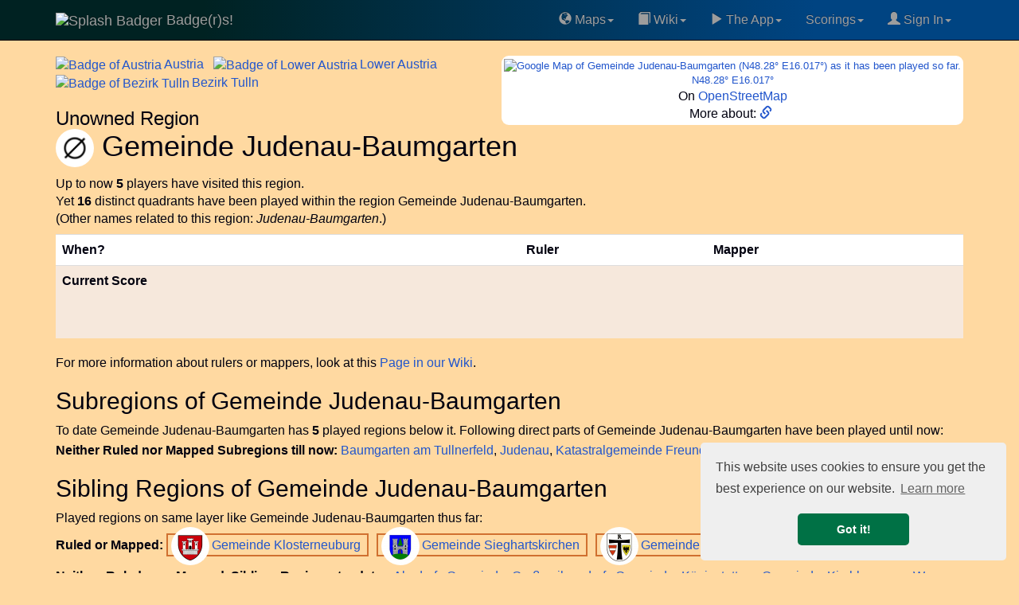

--- FILE ---
content_type: text/html; charset=UTF-8
request_url: https://badge-r-s.de/rulers.php?id=121071
body_size: 10466
content:
<!DOCTYPE html>
<html lang="en">
  <head>
            <script async src="https://www.googletagmanager.com/gtag/js?id=G-Q3RJ8CM4M2"></script>
    <script>
      window.dataLayer = window.dataLayer || [];
      function gtag(){dataLayer.push(arguments);}
      gtag('js', new Date());
      gtag('config', 'G-Q3RJ8CM4M2');
    </script>
            <link rel='preconnect' href='https://maxcdn.bootstrapcdn.com' crossorigin />
    <link rel='dns-prefetch' href='https://maxcdn.bootstrapcdn.com' />
    <link rel='preconnect' href='https://www.googletagmanager.com' crossorigin />
    <link rel='dns-prefetch' href='https://www.googletagmanager.com' />
    <link rel='dns-prefetch' href='https://cse.google.com' />
    <link rel='dns-prefetch' href='https://ajax.googleapis.com' />
    <link rel='dns-prefetch' href='https://cdnjs.cloudflare.com' />
    <meta name="viewport" content="width=device-width, initial-scale=1">
    <title>Gemeinde Judenau-Baumgarten, Bezirk Tulln, City, Austria (AUT), Badge(r)s! game</title>
    <meta name="description" content="Gemeinde Judenau-Baumgarten, Bezirk Tulln, City, Austria (AUT). Rulers and mappers of Badge(r)s Gemeinde Judenau-Baumgarten in Bezirk Tulln, Austria (AUT). Badge(r)s the location-based GPS game with Badges ." />
        <meta name="keywords" content="region Gemeinde Judenau-Baumgarten in Bezirk Tulln, Austria (AUT), rulers, mappers, GPS game, location-based game, badge, badges, Badgers, map, Gemeinde Judenau-Baumgarten, Bezirk Tulln, City, Austria (AUT), InI4" />
    <meta name="author" content="Frank Nestel @ Badgers" />
    <meta property="og:locale" content="en" />
    <meta property="og:site_name" content="Badge(r)s! Location-Based GPS game" />
    <meta property="og:title" content="Gemeinde Judenau-Baumgarten, Bezirk Tulln, City, Austria (AUT) Badge(r)s!" />
    <meta property="og:description" content="Rulers and mappers of Badge(r)s Gemeinde Judenau-Baumgarten in Bezirk Tulln, Austria (AUT)." />
    <meta property="og:image" content="https://www.badge-r-s.de/img/get/splash.png" />
    <meta property="og:type" content="game" />
    <meta property="og:url" content="https://www.badge-r-s.de/rulers.php?id=121071" />
    <meta name="twitter:card" content="summary" />
    <meta name="twitter:title" content="Gemeinde Judenau-Baumgarten, Bezirk Tulln, City, Austria (AUT) Badge(r)s!" />
    <meta name="twitter:description" content="Rulers and mappers of Badge(r)s Gemeinde Judenau-Baumgarten in Bezirk Tulln, Austria (AUT)." />
    <meta name="twitter:image" content="https://www.badge-r-s.de/img/get/splash.png" />
    <meta name="robots" content="index, follow, max-snippet:-1, max-image-preview:large, max-video-preview:-1w, noimageindex">
    <script type="application/ld+json">
  {
    "@context": "https://schema.org",
    "@type": "BreadcrumbList",
    "itemListElement": [{
      "@type": "ListItem",
      "position": 1,
      "name": "Badge(r)s",
      "item": "https://badge-r-s.de"
     }
  ,{
      "@type": "ListItem",
      "position": 2,
      "name": "Region Austria",
      "item": "https://badge-r-s.de/rulers.php?id=100081"
     }
  ,{
      "@type": "ListItem",
      "position": 3,
      "name": "Region Lower Austria",
      "item": "https://badge-r-s.de/rulers.php?id=102663"
     }
  ,{
      "@type": "ListItem",
      "position": 4,
      "name": "Region Bezirk Tulln",
      "item": "https://badge-r-s.de/rulers.php?id=107620"
     }
  ,{
      "@type": "ListItem",
      "position": 5,
      "name": "Region Gemeinde Judenau-Baumgarten",
      "item": "https://badge-r-s.de/rulers.php?id=121071"
     }
  ]
  }
  </script>
        <script src="//ajax.googleapis.com/ajax/libs/jquery/3.7.1/jquery.min.js"></script>
        <link rel="stylesheet" href="https://maxcdn.bootstrapcdn.com/bootstrap/3.3.7/css/bootstrap.min.css" integrity="sha384-BVYiiSIFeK1dGmJRAkycuHAHRg32OmUcww7on3RYdg4Va+PmSTsz/K68vbdEjh4u" crossorigin="anonymous">
    <link rel="stylesheet" href="https://maxcdn.bootstrapcdn.com/bootstrap/3.3.7/css/bootstrap-theme.min.css" integrity="sha384-rHyoN1iRsVXV4nD0JutlnGaslCJuC7uwjduW9SVrLvRYooPp2bWYgmgJQIXwl/Sp" crossorigin="anonymous">
    <script async src="https://maxcdn.bootstrapcdn.com/bootstrap/3.3.7/js/bootstrap.min.js" integrity="sha384-Tc5IQib027qvyjSMfHjOMaLkfuWVxZxUPnCJA7l2mCWNIpG9mGCD8wGNIcPD7Txa" crossorigin="anonymous"></script>
        <link rel="alternate" type="application/rss+xml" title="Recent Changes" href="/wiki/feed.php"/>
    <link rel="alternate" type="application/rss+xml" title="Current namespace" href="/wiki/feed.php?mode=list&amp;ns="/>
    <link rel="alternate" type="application/rss+xml" title="Region history" href="/regionsHistory.php?feed=rss" />
    <link rel="shortcut icon" href="/favicon.ico" type="image/x-icon">
    <link rel="icon" href="/favicon.ico" type="image/x-icon">
    <link rel="canonical" href="https://badge-r-s.de/rulers.php?id=121071"/>
    <style>
      html {
        margin-left: 0;
        background-color: #FFD9A1;
      }
      @media (max-width: 1025px) {
        .nomob { display: none; visibility: hidden; height: 0; width: 0; padding: 0; margin 0; overflow: hidden }
        .okmob { height: 32px; }
        .tableFineprint {
          font-size: 81%;
        }
        table.tableLarge th, table.tableLarge td { 
          padding: 2px 1px 2px 1px !important;
        }
        span.username2 a { padding: 4px 0 4px 1px; }
        a.expandingLink { padding: 5px 0 5px 1px; }
      }
      body {
        background-color: #FFD9A1;
        color: #00000F;
                margin: 0;
        padding-top: 70px;
        font-size: 16px;
      }
      #disqus_thread { background: #FFE6C0; width: 100%; }
      li.write { background: #F07070; margin-top:2pt; }
      .dropdown-submenu {
        position: relative;
      }
      .dropdown-submenu>.dropdown-menu {
        top: 0;
        left: 100%;
        margin-top: -6px;
        margin-left: -1px;
        -webkit-border-radius: 0 6px 6px 6px;
        -moz-border-radius: 0 6px 6px;
        border-radius: 0 6px 6px 6px;
      }
      .dropdown-submenu:hover>.dropdown-menu {
        display: block;
      }
      .dropdown-submenu>a:after {
        display: block;
        content: " ";
        float: right;
        width: 0;
        height: 0;
        border-color: transparent;
        border-style: solid;
        border-width: 5px 0 5px 5px;
        border-left-color: #ccc;
        margin-top: 5px;
        margin-right: -10px;
      }
      .dropdown-submenu:hover>a:after {
        border-left-color: #fff;
      }
      .dropdown-submenu.pull-left {
        float: none;
      }
      .dropdown-submenu.pull-left>.dropdown-menu {
        left: -100%;
        margin-left: 10px;
        -webkit-border-radius: 6px 0 6px 6px;
        -moz-border-radius: 6px 0 6px 6px;
        border-radius: 6px 0 6px 6px;
      }
      .rcorner { border-radius:9px !important;  -moz-border-radius:6px !important; }
      a { color: #2256CC; }
      div.container { border-radius: 6px; }
      /* tr:not(:first-child):hover { background-color: #CCCCCC; } */
      span.heavyMenu /*, li.heavyMenu a.dropdown-menu */ { 
        font-weight: bold;
        color: red;
      }
      div.navbar {
        background: linear-gradient(to right, rgb(0, 34, 34) 20%, rgb(0, 68, 130) 80%) !important
      }
      .spx { padding-left: 3px }
    </style>
    <script>
      var shiftWindow = function() { scrollBy(0, -70) };
      window.addEventListener("hashchange", shiftWindow);
      function load() { if (window.location.hash) shiftWindow(); }
    </script>
    <link rel="preload" as="style" href="//cdnjs.cloudflare.com/ajax/libs/cookieconsent2/3.1.0/cookieconsent.min.css" onload="this.onload=null;this.rel='stylesheet'"/>
    <noscript><link rel="stylesheet" type="text/css" href="//cdnjs.cloudflare.com/ajax/libs/cookieconsent2/3.1.0/cookieconsent.min.css" /></noscript>
    <script defer="" src="//cdnjs.cloudflare.com/ajax/libs/cookieconsent2/3.1.0/cookieconsent.min.js"></script>
    <script>
      window.addEventListener("load", function(){
      window.cookieconsent.initialise({
      "palette": {
        "popup": {
          "background": "#efefef",
          "text": "#404040"
        },
        "button": {
          "background": "#007145",
          "text": "#ffffff"
        }
      },
      "theme": "classic",
      "position": "bottom-right",
      "content": {
        "href": "https://www.badge-r-s.de/privacyPolicy.php"
      }
    })});
    </script>
            <script async src="https://badgers.statuspage.io/embed/script.js" defer=""></script>
    <link rel='stylesheet' href='/_fun/modal.css' /><script src='/_fun/addLinkForm.js'></script>  </head>
    <body role="document" onload="load()" vocab="http://schema.org/">
    <div class="navbar navbar-inverse navbar-fixed-top" role="navigation">
      <div class="container">
        <div class="navbar-header">
          <button type="button" class="navbar-toggle" data-toggle="collapse" data-target="#navbar" aria-expanded="false" aria-controls="navbar">
            <span class="sr-only">Toggle navigation</span>
            <span class="icon-bar"></span>
            <span class="icon-bar"></span>
            <span class="icon-bar"></span>
          </button>
          <a class="navbar-brand" href="/">
            <span>
                              <img src="https://www.badge-r-s.de/img/get/splash.png?size=i" alt="Splash Badger" class="img-circle" width="48" height="48">
                          Badge(r)s!            </span>
          </a>
        </div>
        <div class="navbar-collapse collapse navbar-right" id="navbar">
          <ul class="nav navbar-nav pull-right">
            <li class="dropdown"><a href="#" class="dropdown-toggle" data-toggle="dropdown"><span class='glyphicon glyphicon-globe' aria-hidden='true'></span>&nbsp;Maps<span class="caret"></span></a>
              <ul class="dropdown-menu">
              <li><a href="/badge.php"><span class='glyphicon glyphicon-random' aria-hidden='true'></span>&nbsp;Random Badge Track</a></li>
              <li><a href="/heatMap.php"><span class='glyphicon glyphicon-globe' aria-hidden='true'></span>&nbsp;HeatMap "Play"</a></li>
              <li><a href="/oldWeeklies.php"><span class='glyphicon glyphicon-globe' aria-hidden='true'></span>&nbsp;Oldest Weeklies</a></li>
              <li><a href="/geochallengeLocations.php"><span class='glyphicon glyphicon-globe' aria-hidden='true'></span>&nbsp;Geochallenge Locations</a></li>
                <li role="separator" class="divider"></li>
                <li><a href="/rulers.php"><span class='glyphicon glyphicon-random' aria-hidden='true'></span>&nbsp;Random Region</a></li>
                <li role="separator" class="divider"></li>
                <li style='padding-left:8px'><b>&#931;&nbsp;</b>Badge(r)s Unrelated Math:</li>
                <li><a target='math' href="/math/ifs.html">Iterated Function Systems</a></li>
                <li><a target='math' href="/math/exponentialSums2.php">Exponential Sums</a></li>
               </ul>
            </li>
            <li class="dropdown"><a href="#" class="dropdown-toggle" data-toggle="dropdown"><span class='glyphicon glyphicon-book' aria-hidden='true'></span>&nbsp;Wiki<span class="caret"></span></a>
              <ul class="dropdown-menu">
              <li><a href="/wiki/rules/faq"><span class='glyphicon glyphicon-info-sign' aria-hidden='true'></span>&nbsp;FAQ</a></li>
                <li><a href="/wiki/">Wiki Main</a></li>
                <li role="separator" class="divider"></li>
                <li><a href="/wiki/rules/world"><span class='glyphicon glyphicon-book' aria-hidden='true'></span>&nbsp;World of Badge(r)s</a></li>
                <li><a href="/wiki/rules/start"><span class='glyphicon glyphicon-book' aria-hidden='true'></span>&nbsp;Concepts/Rules</a></li>
                <li><a href="/wiki/strategy/start"><span class='glyphicon glyphicon-book' aria-hidden='true'></span>&nbsp;Strategy</a></li>
              </ul>
            <li class="dropdown"><a href="#" class="dropdown-toggle" data-toggle="dropdown"><span class='glyphicon glyphicon-play' aria-hidden='true'></span>&nbsp;The App<span class="caret"></span></a>
              <ul class="dropdown-menu">
                <li><a target="googlePlay" href="https://play.google.com/store/apps/details?id=de.spieleck.app.badgers"><span class='glyphicon glyphicon-play' aria-hidden='true'></span>&nbsp;Get Badge(r)s on Google Play</a></li>
                <li><a href="/geochallenge.php"><span class='glyphicon glyphicon-map-marker' aria-hidden='true'></span>&nbsp;Geoguess the Badge</a></li>
                                <li role="separator" class="divider"></li>
                <li><a target="discord" href="https://discord.gg/xMfQcRr9UJ"><span class='glyphicon glyphicon-envelope' aria-hidden='true'></span>&nbsp;Badge(r)s on Discord</a></li>
                <li role="separator" class="divider"></li>
                <li><a href="https://ko-fi.com/chasemrj">Buy Me a Coffee (ko-fi)</a></li>
                <li><a href="https://www.reddit.com/r/AndroidGaming/comments/qplx9c/badgers_casual_gps_mmo_game_deserves_more_players/">Badge(r)s on Reddit</a></li>
                <li role="separator" class="divider"></li>
                <li><a target="googlePlay" href="https://play.google.com/apps/testing/de.spieleck.app.badgers"><span class='glyphicon glyphicon-play' aria-hidden='true'></span>&nbsp;Dare to become Alpha tester?</a></li>
                <li><a target="badgersStatus" href="https://badgers.statuspage.io/"><span class='glyphicon glyphicon-alert' aria-hidden='true'></span>&nbsp;System Status</a></li>
                                <li role="separator" class="divider"></li>
                <li><a href="/privacyPolicy.php"><span class='glyphicon glyphicon-sunglasses' aria-hidden='true'></span>&nbsp;Privacy Policy</a></li>
              </ul>
            </li>
    <li class="dropdown"><a href="#" class="dropdown-toggle" data-toggle="dropdown">Scorings</span><span class="caret"></span></a>
              <ul class="dropdown-menu">
                <li><a href="/statisticsChanges.php"><span class='glyphicon glyphicon-list' aria-hidden='true'></span>&nbsp;Latest Changes to Statistics</a></li>
                <li><a href="/regionsHistory.php"><span class='glyphicon glyphicon-list' aria-hidden='true'></span>&nbsp;Latest Region Changes</a></li>
                <li role="separator" class="divider"></li>
                <li><a href="/statistics.php"><span class='glyphicon glyphicon-stats' aria-hidden='true'></span>&nbsp;All Statistics</a></li>
                <li role="separator" class="divider"></li>
                <li><a href="/badgeParade.php"><span class='glyphicon glyphicon-thumbs-up' aria-hidden='true'></span>&nbsp;Badge Parade</a></li>
                <li><a href="/badgeParade.php?latest=100"><span class='glyphicon glyphicon-thumbs-up' aria-hidden='true'></span>&nbsp;Badge Parade, 100 Days</a></li>
                <li role="separator" class="divider"></li>
                <li><a href="/regions.php?mode=ruler"><span class='glyphicon glyphicon-flag' aria-hidden='true'></span>&nbsp;Ruler</a></li>
                <li><a href="/regions.php?mode=mapper"><span class='glyphicon glyphicon-move' aria-hidden='true'></span>&nbsp;Mapper</a></li>
              </ul>
            </li>
            <li class="dropdown"><a href="#" class="dropdown-toggle" data-toggle="dropdown">
            <span class='glyphicon glyphicon-user' aria-hidden='true'></span>&nbsp;Sign In<span class="caret"></span></a>
            <ul class="dropdown-menu">
                        <li><a target="discord" href="https://discord.gg/xMfQcRr9UJ"><span class='glyphicon glyphicon-envelope' aria-hidden='true'></span>&nbsp;Join us on Discord</a></li>
            <li role="separator" class="divider"></li>
                                      <li><a href="https://accounts.google.com/o/oauth2/v2/auth?response_type=code&access_type=offline&client_id=964016076425-vksinslgl778nfk4kr6gkmsepf32mkhs.apps.googleusercontent.com&redirect_uri=https%3A%2F%2Fwww.badge-r-s.de%2Foauth-redirect.php&state&scope=email%20profile&approval_prompt=force" style="padding:0" ><img loading='lazy' width="191" height="46" alt="Google Login Button" src="[data-uri]" /></a>                <div style="padding: 3pt">(Only makes a difference if you play the game. Otherwise never mind.)</div>
              </li>
                            <li role="separator" class="divider"></li>
              <li><div style='text-align: center'><script async src="https://cse.google.com/cse.js?cx=011715586024508609982:prnk3kpkgck"></script>
<div class="gcse-searchbox-only"></div><sup>Searchbox might lack with ad block!</sup></div></li>
            </ul>
            </li>
          </ul>
        </div>
      </div>
    </div>
    <div id="addLinkForm" class="modal">
      <div class='modalContent'>
        <div class='modalHeader'>
          <span id="modalClose" class='modalClose'>&times;</span>
          Add Link to Region <span id='addLinkFormRegion'>?</span>:
        </div>
        <form class='modalBody' onsubmit="closeAddLinkForm()" method='post' action='/rulers.php?id=121071'>
          <input type='hidden' id='addLinkFormId' name='addLinkFormId' value='0' />
          <input type='url' id='addLinkFormLink' name='addLinkFormLink' size='99' />
          <input type='submit' value='Store!' />
        </form>
        <div class='modalFooter'>
          <a target='searchRegion' id='addLinkFormSearch'>Generic search.</a>
          &nbsp;||&nbsp;
          Note: Needs to be reviews first! It then goes to <b>region pages</b>!
        </div>
      </div>   
    </div>   
  <div class="gcse-searchresults" style="height:0; visibility:none;"></div>
<script src="/_lib/vis-7.7.3-dist/vis-timeline-graph2d.min.js"></script>
<link href="/_lib/vis-7.7.3-dist/vis-timeline-graph2d.min.css" rel="stylesheet" type="text/css" />
<style>
  .rpx { padding-right: 5px }
  .spx { padding-left: 3px }
  .vis-january { background-color: #F6E8DC; }
  .vis-march, .vis-may, .vis-july, .vis-august, .vis-october, .vis-december { background-color: #EEE; }
  .minimap { width: 190px; height: 190px; }
  .minimapB { background-color: #F6E8DC; border-radius: 8px }
  @media screen and (max-width: 1025px) {
    div#mapLink { width: 171px }
    .minimap { width: 169px; height: 169px; }
    .hideOM { display: none; }
    .mapcard { font-size: 92% }
    td.score { font-size: 82% }
    span.username2 { font-size: 92%; padding: 2px 0 2px 0 }
  }
  @media screen and (min-width: 680px) {
    span.optline { display: block; }
  }
  td.lesspad { padding-left: 1px !important; padding-right: 4px !important; }
  td.rpad { text-align: right; padding-right: 6px }
  td.standing, .standing2 { padding-left: 0 !important; }
  td.score { text-align: right; }
  span.nobr { whitespace: nowrap; }
  div#mapLink { font-size: 82%; }
</style>
<div class="container">
<div style='float:right; background: white; padding:3px; text-align: center' class='rcorner mapcard'>
<div id='mapLink'><a target='geohack' title="Geohack Gemeinde Judenau-Baumgarten, Bezirk Tulln" href='https://tools.wmflabs.org/geohack/geohack.php?params=48.28_N_16.017_E'>  <div><img class="rcorner minimap" decoding="async" fetchpriority="high" src="https://maps.googleapis.com/maps/api/staticmap?center=48.28,16.017&zoom=11&size=180x180&maptype=roadmap&key=AIzaSyD0OxY7e-2eR80Xz8_fKnjf1lH2DlZglx8" alt="Google Map of Gemeinde Judenau-Baumgarten (N48.28° E16.017°) as it has been played so far." title="Gemeinde Judenau-Baumgarten (N48.28° E16.017°) as it has been played by now." />
</div>
N48.28° E16.017°</a></div><div>On <a class='expandingLink' alt='Open Street Map for N48.28° E16.017°' title='To Open Street Map for N48.28° E16.017°' target='osm' href='https://www.openstreetmap.org/#map=13/48.28/16.017'>OpenStreetMap</a></div><div>More about: <a target='weblink' data-weblink='true' href='https://en.wikipedia.org/wiki/Tulln_District' alt='Bezirk Tulln:  external link' aria-label='Bezirk Tulln:  external link' title='Bezirk Tulln: https://en.wikipedia.org/wiki/Tulln_District'><span class='glyphicon glyphicon-link' aria-hidden='true'></span>&nbsp;</a></div></div>
<div><span class='rpx'><a class='expandingLink rulers' href='https://badge-r-s.de/rulers.php?id=100081'><span><img decoding="async" src="https://www.badge-r-s.de/img/get/regions/1000/100081.png?size=i" property="image" class="img-circle" alt="Badge of Austria" title="Badge of Austria" width="48" height="48" /><span class='spx'>Austria</span></span> </a></span>&thinsp;<span class='rpx'><a class='expandingLink rulers' href='https://badge-r-s.de/rulers.php?id=102663'><span style='white-space: nowrap'><img decoding="async" src="https://www.badge-r-s.de/img/get/regions/1026/102663.png?size=i" property="image" class="img-circle" alt="Badge of Lower Austria" title="Badge of Lower Austria" width="48" height="48" /><span class='spx'>Lower</span></span> Austria</a></span>&thinsp;<span class='rpx'><a class='expandingLink rulers' href='https://badge-r-s.de/rulers.php?id=107620'><span style='white-space: nowrap'><img decoding="async" src="https://www.badge-r-s.de/img/get/regions/1076/107620.png?size=i" property="image" class="img-circle" alt="Badge of Bezirk Tulln" title="Badge of Bezirk Tulln" width="48" height="48" /><span class='spx'>Bezirk</span></span> Tulln</a></span>&thinsp;<h3 style="margin-bottom:0">Unowned Region</h3><h1 style="margin-top:0"><img src="https://www.badge-r-s.de/img/get/ic_nix.png" property="image" class="img-circle" alt="Gemeinde Judenau-Baumgarten unruled" title="unruled" width="48" height="48" /> Gemeinde Judenau-Baumgarten</h1>
</div><span class="optline">Up to now <b>5</b> players have visited this region.</span> <span class="optline">Yet <b>16</b> distinct quadrants have been played within the region Gemeinde Judenau-Baumgarten.</span> <span class="optline">(Other names related to this region: <i>Judenau-Baumgarten</i>.)</span> <div style="clear: both; height: 6pt"></div>
<table id="dataSet" class="table table-hover table-sm rcorner tableLarge" style="border-collapse: collapse; border-spacing: 0">
  <tr style='background: white'>
    <th class="tableFineprint">When?</th>
    <th colspan="2" class="standing2">Ruler</th>
    <th colspan="2" class="standing2">Mapper</th>
  </tr>
  <tr style='background: #F6E8DC; height: 92px'><th class="tableFineprint">Current Score</th><td class="standing" colspan="2" data-mode='ruler'></td><td class="standing" colspan="2" data-mode='mapper'></td></tr>
      </table>
<div>
<div>
For more information about rulers or mappers, look at this <a href="/wiki/rules/regions">Page in our Wiki</a>.
</div>
<h2>Subregions of Gemeinde Judenau-Baumgarten</h2>To date Gemeinde Judenau-Baumgarten has <b>5</b> played regions below it. Following direct parts of Gemeinde Judenau-Baumgarten have been played until now:<br /><div style="text-align: justify; margin-top: 3px"><b>Neither Ruled nor Mapped Subregions till now: </b><a class='rulers' alt='Subregions Baumgarten am Tullnerfeld' href='/rulers.php?id=130601'>Baumgarten am Tullnerfeld</a>, <a class='rulers' alt='Subregions Judenau' href='/rulers.php?id=144864'>Judenau</a>, <a class='rulers' alt='Subregions Katastralgemeinde Freundorf' href='/rulers.php?id=222320'>Katastralgemeinde Freundorf</a>.</div><h2>Sibling Regions of Gemeinde Judenau-Baumgarten</h2>Played regions on same layer like Gemeinde Judenau-Baumgarten thus far:<br /><div style="text-align: justify"><b>Ruled or Mapped: </b> <a class='rulers' alt='Sibling Regions Gemeinde Klosterneuburg' style='white-space:nowrap; border: #D07030 solid 2px; padding: 3pt' href='/rulers.php?id=139554'><img decoding="async" src="https://www.badge-r-s.de/img/get/regions/1395/139554.png&size=i" class="img-circle" alt="Badge of Gemeinde Klosterneuburg" title="Gemeinde Klosterneuburg" width="48" height="48" /><span class='spx'></span>Gemeinde Klosterneuburg </a><span class='spx'></span>&thinsp; <a class='rulers' alt='Sibling Regions Gemeinde Sieghartskirchen' style='white-space:nowrap; border: #D07030 solid 2px; padding: 3pt' href='/rulers.php?id=119012'><img decoding="async" loading="lazy" src="https://www.badge-r-s.de/img/get/regions/1190/119012.png&size=i" class="img-circle" alt="Badge of Gemeinde Sieghartskirchen" title="Gemeinde Sieghartskirchen" width="48" height="48" /><span class='spx'></span>Gemeinde Sieghartskirchen </a><span class='spx'></span>&thinsp; <a class='rulers' alt='Sibling Regions Gemeinde Tulln an der Donau' style='white-space:nowrap; border: #D07030 solid 2px; padding: 3pt' href='/rulers.php?id=109010'><img decoding="async" loading="lazy" src="https://www.badge-r-s.de/img/get/regions/1090/109010.png&size=i" class="img-circle" alt="Badge of Gemeinde Tulln an der Donau" title="Gemeinde Tulln an der Donau" width="48" height="48" /><span class='spx'></span>Gemeinde Tulln an der Donau </a><span class='spx'></span>&thinsp;.</div><div style="text-align: justify; margin-top: 3px"><b>Neither Ruled nor Mapped Sibling Regions to date: </b><a class='rulers' alt='Sibling Regions Absdorf' href='/rulers.php?id=196182'>Absdorf</a>, <a class='rulers' alt='Sibling Regions Gemeinde Großweikersdorf' href='/rulers.php?id=127955'>Gemeinde Großweikersdorf</a>, <a class='rulers' alt='Sibling Regions Gemeinde Königstetten' href='/rulers.php?id=188729'>Gemeinde Königstetten</a>, <a class='rulers' alt='Sibling Regions Gemeinde Kirchberg am Wagram' href='/rulers.php?id=115444'>Gemeinde Kirchberg am Wagram</a>, <a class='rulers' alt='Sibling Regions Gemeinde Langenrohr' href='/rulers.php?id=115454'>Gemeinde Langenrohr</a>, <a class='rulers' alt='Sibling Regions Gemeinde Michelhausen' href='/rulers.php?id=175631'>Gemeinde Michelhausen</a>, <a class='rulers' alt='Sibling Regions Gemeinde St. Andrä-Wördern' href='/rulers.php?id=119278'>Gemeinde St. Andrä-Wördern</a>, <a class='rulers' alt='Sibling Regions Gemeinde Tulbing' href='/rulers.php?id=167711'>Gemeinde Tulbing</a>, <a class='rulers' alt='Sibling Regions Grafenwörth' href='/rulers.php?id=213096'>Grafenwörth</a>, <a class='rulers' alt='Sibling Regions Zwentendorf an der Donau' href='/rulers.php?id=128206'>Zwentendorf an der Donau</a>.</div><br style="padding:8px"/></div>

</div>
<script src="/_fun/userName.js"></script>
<script>
  document.addEventListener('DOMContentLoaded', function() {
    $("td.standing").each(function(index) {
      let $to = $( this );
      let mode = $to.data('mode') != 'ruler' ? 'mapper' : 'ruler';
      let urlStr = '/_app/regionLeaders.php?region=121071&mode='+mode;
      let $table =$('<table>');
      $.ajax({type: "GET", url: urlStr, cache: true, success: function(data) {
        for(var i = 0; i < data.length && i < 10; i++) {
          let $row = $('<tr>');
          let $td1 = $('<td class="lesspad">');
          let $span = $('<span class="username2">');
          load_username($span, data[i]['player']);
          $td1.append($span);
          $row.append($td1);
          let $td = $('<td>');
          $row.append($td);
          let $td2 = $('<td class="score">');
          $td2.append(data[i]['cnt']);
          $row.append($td2);
          $table.append($row);
        }
      }});
      $to.append($table);
    });
  });
</script>
<div>&nbsp;</div>
<style>
  div.popover {
    width: 380px;
    min-width: 380px;
  }
  h3.popover-title {
    font-weight:bold;
  }
  div.popover-content, h3.popover-title {
    padding:2px;
  }
</style>
<script>
  let $lastPopupOpened = null;
  let $lastUnLoad = null;
  function clearLastPopupOpened() {
    if ( $lastPopupOpened != null ) {
      $lastPopupOpened.popover('hide');
      $lastPopupOpened = null;
    }
  }
  let loadLink = function(event) {
    let parts = event.currentTarget.href.split('/wiki/');
    let url = parts[0] + '/api/rest_v1/page/summary/' + parts[1].replace("/", "%2F");
    $.ajax({type: "GET", url: url, async: true, cache: true, success: function(data) {
            let $me = $(event.currentTarget);
      clearLastPopupOpened();
      $me.popover({
            title: "("+data.lang+") "+data.title,
            placement: 'bottom',
            container: 'body',
            animation: false,
            delay: 10,
            html: true,
            content:
                   ((data.thumbnail && data.thumbnail.source ? 
                      "<img style='float:right; padding: 1px 5px;' width='50%' src='"+data.originalimage.source+"' />" : '')
                    // +(data.description ? "<i>"+data.description+"</i><br /><br />" : '')
                    // The html seems to have relyable whitespace below!
                    +data.extract_html.trim()+"<div style='clear:both'><sub><i>"+$me.attr('href')+"</i></sub></div>").trim(),
        });
      if ( $lastUnLoad && $lastUnLoad.currentTarget == $me ) {
        $lastUnLoad = null;
        return;
      }
      $lastPopupOpened = $me;
      $me.popover('show');
    }});
    return false;
  }
  let unLoadLink = function(event) {
    $lastUnLoad = event;
    clearLastPopupOpened();
    $(event.currentTarget).popover('hide'); // destroy, hide, dispose
    return true;
  }
  let handleWeblink = function($wl, href) {
    if ( href.includes("/wiki/") ) {
            $wl.attr('title','');
      $wl.bind("mouseover", $wl, loadLink);
      $wl.bind("mouseout", $wl, unLoadLink);
    }
  }
  document.addEventListener('DOMContentLoaded', function() {
    $('a[data-weblink]').each(function() {
      let $wl = $(this);
      handleWeblink($wl, $wl.attr('href'));
    });
    $('html').on('click', function() { clearLastPopupOpened(); return true; });
  });
</script>
</body>
</html>


--- FILE ---
content_type: text/html; charset=utf-8
request_url: https://fc5clg64b36w.statuspage.io/embed/frame
body_size: 3317
content:
<!DOCTYPE html>
<html>
<head>
  <meta charset="utf-8">
  <meta name="viewport" content="width=device-width, initial-scale=1">
  <title>Frame</title>
  <style type="text/css">
    body {
      margin: 0;
      padding: 0;
      font-family: -apple-system, BlinkMacSystemFont, sans-serif;
      font-size: 12vh;
      letter-spacing: .5vh;
    }
    * { box-sizing: border-box; }
    a { color: inherit; }

    .frame-wrapper {
      display: flex;
      background-color: #F06070;
      color: #FFFFFF;
      margin: 0;
      padding: 0;
      width: 100%;
      height: 100vh;
      border-radius: 3px;
    }

    .frame-icon {
      flex: 1;
      padding-top: 14vh;
      font-size: 15vh;
      text-align: center;

      -moz-transform: scale(0.5, 0.5) translateY(-35vh);
    }

    .frame-close {
      text-align: right;
      min-width: 11vh;
      font-size: 11vh;
      flex: .7;
      padding: 14vh 14vh 0 0;

      -moz-transform: scale(0.5, 0.5) translateY(-35vh);
    }

    .frame-content {
      flex: 6;
      padding: 14vh 0 18vh 2vw;
      display: flex;
      flex-direction: column;
    }

    .incident-title {
      word-wrap: break-word;
      margin: 0;
      width: 72vw;
      max-height: 30vh;
      min-height: 16vh;
      overflow: hidden;
    }

    .incident-title p {
      font-size: 12vh;
      letter-spacing: .5vh;
      font-weight: 500;
      margin: 0;
    }

    .incident-context {
      margin-top: 5vh;
      margin-bottom: 5vh;
      font-size: 10vh;
      letter-spacing: .5vh;
      flex: 1;
    }

    .svg-button {
      border: none;
      background: none;
      cursor: pointer;
      padding: 1vh 0 2vh 0;
    }

    .frame-wrapper.mobile {
      border-radius: 0;
    }

  </style>
</head>
<body>
  <div class="frame-wrapper " id="frame-div">
    <div class="frame-icon">
    <svg width="1em" height="1em" viewBox="0 0 17 17" version="1.1" xmlns="http://www.w3.org/2000/svg" xmlns:xlink="http://www.w3.org/1999/xlink" id="status-embed-svg-exclamation-icon">
    <defs>
        <path d="M13.4161506,4.41651608 L19.5838494,10.5844619 C20.3671375,11.3677813 20.3659678,12.6346542 19.5838494,13.4167144 L13.4161506,19.5839547 C12.6328625,20.3671845 11.3659678,20.3660149 10.5838494,19.5839547 L4.41615055,13.4167144 C3.63286252,12.6334846 3.6340322,11.3666116 4.41615055,10.5844619 L10.5838494,4.41651608 C11.3671375,3.63319669 12.6340322,3.63436641 13.4161506,4.41651608 Z M12,14 C12.552,14 13,13.552 13,13 L13,8 C13,7.448 12.552,7 12,7 C11.448,7 11,7.448 11,8 L11,13 C11,13.552 11.448,14 12,14 Z M12,17 C12.552,17 13,16.552 13,16 C13,15.448 12.552,15 12,15 C11.448,15 11,15.448 11,16 C11,16.552 11.448,17 12,17 Z" id="path-error"></path>
    </defs>
    <g stroke="none" stroke-width="1" fill="none" fill-rule="evenodd">
        <g transform="translate(-706.000000, -763.000000)">
            <g id="global/error" transform="translate(702.500000, 759.500000)">
                <mask id="mask-error" fill="white">
                    <use xlink:href="#path-error"></use>
                </mask>
                <use id="Combined-Shape" fill="#42526E" fill-rule="evenodd" xlink:href="#path-error"></use>
                <g id="Neutral-/-N000" mask="url(#mask-error)" fill="#FFFFFF" fill-rule="evenodd">
                    <polygon points="0 24 24 24 24 0 0 0"></polygon>
                </g>
            </g>
        </g>
    </g>
</svg>

</div>

<div class="frame-content">
  <h1 class="incident-title">
    <p>Status embed installed correctly</p>
  </h1>

  <div class="incident-item incident-context" id="incident-text-div">
    This will be shown if an incident or maintenance is posted on your status page.
  </div>

  <div class="incident-item view-link">
      <a class="page-link" href="https://badgers.statuspage.io?utm_source=embed" target="_blank" >View latest updates</a>
  </div>
</div>

<div class="frame-close">
    <button class="svg-button" onclick="dismissFrame()">
    <svg width="1em" height="1em" viewBox="0 0 13 13" version="1.1" xmlns="http://www.w3.org/2000/svg" xmlns:xlink="http://www.w3.org/1999/xlink" id="status-embed-svg-close-icon">
    <defs>
        <path d="M10,8.8214887 L14.4107443,4.41074435 C14.7361813,4.08530744 15.2638187,4.08530744 15.5892557,4.41074435 C15.9146926,4.73618126 15.9146926,5.26381874 15.5892557,5.58925565 L11.1785113,10 L15.5892557,14.4107443 C15.9146926,14.7361813 15.9146926,15.2638187 15.5892557,15.5892557 C15.2638187,15.9146926 14.7361813,15.9146926 14.4107443,15.5892557 L10,11.1785113 L5.58925565,15.5892557 C5.26381874,15.9146926 4.73618126,15.9146926 4.41074435,15.5892557 C4.08530744,15.2638187 4.08530744,14.7361813 4.41074435,14.4107443 L8.8214887,10 L4.41074435,5.58925565 C4.08530744,5.26381874 4.08530744,4.73618126 4.41074435,4.41074435 C4.73618126,4.08530744 5.26381874,4.08530744 5.58925565,4.41074435 L10,8.8214887 Z" id="path-x"></path>
    </defs>
    <g stroke="none" stroke-width="1" fill="none" fill-rule="evenodd">
        <g transform="translate(-1027.000000, -941.000000)">
            <g id="global/cross" transform="translate(1023.500000, 937.500000)">
                <mask id="mask-x" fill="white">
                    <use xlink:href="#path-x"></use>
                </mask>
                <use id="Combined-Shape" fill="#42526E" fill-rule="nonzero" xlink:href="#path-x"></use>
                <g id="Dark-neutral-/-DN070" mask="url(#mask-x)" fill="#FFFFFF" fill-rule="evenodd">
                    <polygon id="DN70" points="0 20 20 20 20 0 0 0"></polygon>
                </g>
            </g>
        </g>
    </g>
</svg>

  </button>
</div>

  </div>
      <script type="text/javascript">
        var displayItemCode = '';
        var lsKeyDismissed = location.hostname + '_dismissed';
        var unresolvedItems = [];

        // check if we can use localStorage (some users may disable 3rd party cookies)
        var localStorageAvailable = true
        try {
          localStorage.setItem('test', 'test');
          localStorage.removeItem('test');
        } catch(e) {
          localStorageAvailable = false;
        }

        init = function() {
          if (localStorageAvailable && localStorage.getItem(lsKeyDismissed) == null) {
            localStorage.setItem(lsKeyDismissed, '[]')
          }
          clampTitle();
          showNewItems(unresolvedItems)
          var xhr = new XMLHttpRequest();
          setInterval(pollForChanges, 60 * 1000, '/api/v2/status.json', xhr);
        }

        showNewItems = function(unresolvedItems) {
          var dismissed = [];
        
          if (localStorageAvailable) {
            var lsDismissedItem = localStorage.getItem(lsKeyDismissed);
            if (lsDismissedItem) {
                dismissed = JSON.parse(lsDismissedItem);
            }
          }

          var dismissedSet = new Set();
          var nothingToShow = true;
          dismissed.forEach(function(d) {
            dismissedSet.add(d);
          });
          unresolvedItems.forEach(function(ui) {
            if (!dismissedSet.has(ui)) {
              showFrame();
              nothingToShow = false;
              return;
            }
          })
          if (nothingToShow) {
            dismissFrame();
          }
        }

        updateIncidentTime = function(incident_updated_at) {
          var incidentTextDiv = document.getElementById('incident-text-div')
          incidentTextDiv.textContent = 'Last updated ' + timeDifference(new Date(incident_updated_at))
        }

        showFrame = function() {
          parent.postMessage({action: 'showFrame'}, '*');
        }

        operateOnFrameJson = function(callback) {
          var xhr = new XMLHttpRequest();
          xhr.open('GET','/embed/frame.json');
          xhr.setRequestHeader("Content-Type", "application/json;charset=UTF-8");
          xhr.send();
          xhr.onreadystatechange = function() {
            if (xhr.readyState === 4 && xhr.status === 200) {
              data = JSON.parse(xhr.response);
              callback(data);
            }
          }
        }

        pollForChanges = function (url, xhr) {
          xhr.open('GET', url);
          xhr.send();
          xhr.onreadystatechange = function () {
            if (xhr.readyState === 4) {
              if (xhr.status != 304) {
                operateOnFrameJson(function(data) {
                  var frameDiv = document.getElementById('frame-div')

                  // update frame styles in case we switched mode or the settings were updated
                  frameDiv.style.backgroundColor = data.background_color
                  frameDiv.style.color = data.text_color

                  // update frame content
                  frameDiv.innerHTML = data.frame_html
                  if ("incident_last_updated_at" in data) {
                    updateIncidentTime(data.incident_last_updated_at)
                  }
                  unresolvedItems = data.unresolved_items
                  clampTitle()
                  showNewItems(unresolvedItems)
                })
              }
            }
          }
        }

        dismissFrame = function() {
          if (localStorageAvailable) {
            localStorage.setItem(lsKeyDismissed, JSON.stringify(unresolvedItems));
          } else {
            console.log("You dismissed the flag, but third party cookies are disabled on your browser so the flag will come back the next time you visit the page.")
          }

          parent.postMessage({action: 'dismissFrame'}, '*');
        }

        clampTitle = function() {
          var div = document.querySelector('.incident-title')
          var p = document.querySelector('.incident-title p');
          var divHeight = div.clientHeight;

          while (p.clientHeight > divHeight) {
            var text = p.innerHTML;

            if (!/\s/.test(text)) {
              // this case handles an infinite loop that occurred when the first word was too long to display in the banner
              // this also occurred when the first word was the only word and was too long to display, now we simply
              // truncate characters within the word itself.

              if (text.length <= 10) {
                // There's a certain point at which the zoom can make it so the text's height will never be within the div's height.
                // This at least happens on Safari becasue the formatting is weird.
                // This makes sure we don't get stuck in an infinite loop in this case.
                return;
              }

              // replace the last character with ...
              p.innerHTML = text.replace(/\w(\W*)$/, '...');
            } else {
              p.innerHTML = text.replace(/\W*\s(\S)*$/, '...'); // replace last word with ...
            }
          }
        }

        timeDifference = function(previous) {
          var msPerMinute = 60 * 1000;
          var msPerHour = msPerMinute * 60;
          var msPerDay = msPerHour * 24;
          var msPerMonth = msPerDay * 30;
          var msPerYear = msPerDay * 365;
          var now = new Date();
          var elapsedMs = now - previous;

          var elapsed = Math.round(elapsedMs/msPerMinute);
          if (elapsed == 0 ) {
            return '1 minute ago';
          }
          else if (elapsed < 60) {
            return elapsed + ' minute' + plural(elapsed) + ' ago';
          }

          elapsed = Math.round(elapsedMs/msPerHour);
          if (elapsed < 24) {
            return elapsed + ' hour' + plural(elapsed) + ' ago';
          }

          elapsed = Math.round(elapsedMs/msPerDay);
          if (elapsed < 31) {
            return elapsed + ' day' + plural(elapsed) + ' ago';
          }

          elapsed = Math.round(elapsedMs/msPerMonth);
          if (elapsed < 12) {
            return elapsed + ' month' + plural(elapsed) + ' ago';
          }

          elapsed = Math.round(elapsedMs/msPerYear);
          return elapsed + ' year' + plural(elapsed) + ' ago';
        }

        plural = function(x) {
          return (x <= 1) ? '' : 's';
        }

        init();
      </script>
</body>
</html>
